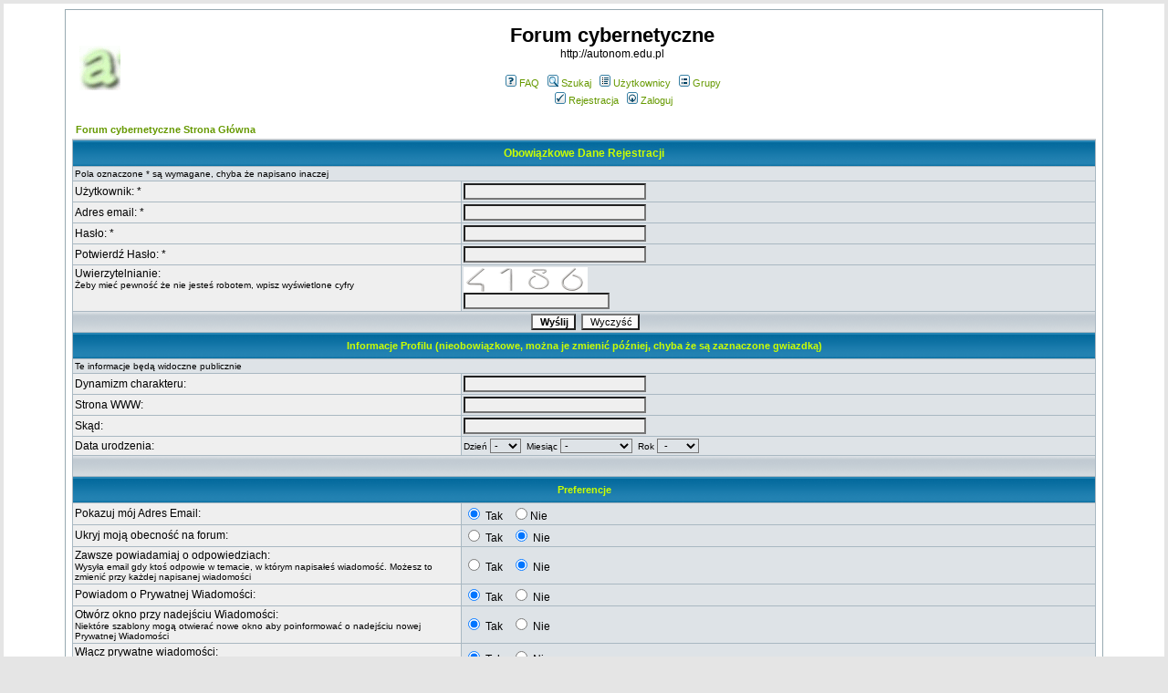

--- FILE ---
content_type: text/html
request_url: http://forum.autonom.edu.pl/profile.php?mode=register&sid=70de59079f32c9bf425eccc14bb1166f
body_size: 4468
content:
<!DOCTYPE HTML PUBLIC "-//W3C//DTD HTML 4.01 Transitional//EN">
<html dir="ltr">
<head>
  <meta http-equiv="Content-Type" content="text/html; charset=iso-8859-2">
  <meta http-equiv="Content-Style-Type" content="text/css">
      <title>Forum cybernetyczne :: Rejestracja</title>
  <link rel="stylesheet" href="templates/subSilver/subSilver.css" type="text/css">
	<script language="Javascript" type="text/javascript">
	<!--
	var factive_color = '#F9F9F0';
	var faonmouse_color = '#DEE3E7';
	var faonmouse2_color = '#EFEFEF';
	var l_empty_message = 'Musisz wpisać wiadomość przed wysłaniem';
	var no_text_selected = 'Zaznacz najpierw tekst';
	var cname = 'bb75ea87d1-1';
	var cpath = '/';
	var cdomain = 'www.tqm.home.pl';
	var csecure = '0';
				//-->
	</script>
	<script language="JavaScript" type="text/javascript" src="images/jsscripts.js"></script>
	</head>
<body bgcolor="#E5E5E5" text="#000000" link="#669900" vlink="#99CC00" onload="focus_field('focus');">

<table width="100%" border="0" cellpadding="0" cellspacing="0" bgcolor="FFFFFF">
<tr>
<td align="center">
<table width="1150" border="0" bgcolor="" cellpadding="0" cellspacing="6">
<tr>
<td align="center">
<a name="top"></a><table width="100%" cellspacing="0" cellpadding="7" border="0" align="center">
   <tr>
      <td class="bodyline">
	                             <table width="100%" cellspacing="0" cellpadding="8" border="0" align="center">
            <tr>
               <td><a href="index.php?sid=c4b2f0fede71b57dbf1f9b739829d279"><img src="templates/subSilver/images/logo_phpBB.gif" border="0" alt="Forum cybernetyczne Strona Główna" vspace="1" /></a></td>
               <td align="center" width="100%" valign="middle">
                  <span class="maintitle">Forum cybernetyczne</span>
                  <br />
                  <span class="gen">http://autonom.edu.pl<br /><br /></span>
                  <table cellspacing="0" cellpadding="2" border="0">
                     <tr>
                        <td align="center" valign="top" nowrap="nowrap"><span class="mainmenu">
                           <a href="faq.php?sid=c4b2f0fede71b57dbf1f9b739829d279" class="mainmenu"><img src="templates/subSilver/images/icon_mini_faq.gif" width="12" height="13" border="0" alt="FAQ" hspace="3" />FAQ</a>
                           &nbsp;<a href="search.php?sid=c4b2f0fede71b57dbf1f9b739829d279" class="mainmenu"><img src="templates/subSilver/images/icon_mini_search.gif" width="12" height="13" border="0" alt="Szukaj" hspace="3" />Szukaj</a>
                           &nbsp;<a href="memberlist.php?sid=c4b2f0fede71b57dbf1f9b739829d279" class="mainmenu"><img src="templates/subSilver/images/icon_mini_members.gif" width="12" height="13" border="0" alt="Użytkownicy" hspace="3" />Użytkownicy</a>
                           &nbsp;<a href="groupcp.php?sid=c4b2f0fede71b57dbf1f9b739829d279" class="mainmenu"><img src="templates/subSilver/images/icon_mini_groups.gif" width="12" height="13" border="0" alt="Grupy" hspace="3" />Grupy</a>

                           
                                                                                 </span></td>
                     </tr>
                     <tr>
                        <td height="25" align="center" valign="top" nowrap="nowrap"><span class="mainmenu">
                           <a href="profile.php?mode=register&amp;sid=c4b2f0fede71b57dbf1f9b739829d279" class="mainmenu"><img src="templates/subSilver/images/icon_mini_register.gif" width="12" height="13" border="0" alt="Rejestracja" hspace="3" />Rejestracja</a>
                           &nbsp;<a href="login.php?sid=c4b2f0fede71b57dbf1f9b739829d279" class="mainmenu"><img src="templates/subSilver/images/icon_mini_login.gif" width="12" height="13" border="0" alt="Zaloguj" hspace="3" />Zaloguj</a>
                                                                                                                                                               </span></td>
                     </tr>
                  </table>
               </td>
                           </tr>
         </table>
         		            <form action="profile.php?sid=c4b2f0fede71b57dbf1f9b739829d279"  method="post">
<table width="100%" cellspacing="2" cellpadding="2" border="0" align="center">
	<tr> 
		<td align="left"><span class="nav"><a href="index.php?sid=c4b2f0fede71b57dbf1f9b739829d279" class="nav">Forum cybernetyczne Strona Główna</a></span></td>
	</tr>
</table>

<table border="0" cellpadding="2" cellspacing="1" width="100%" class="forumline">
	<tr> 
		<th class="thHead" colspan="2" height="25" valign="middle">Obowiązkowe Dane Rejestracji</th>
	</tr>
	<tr> 
		<td class="row2" colspan="2"><span class="gensmall">Pola oznaczone * są wymagane, chyba że napisano inaczej</span></td>
	</tr>
		<tr> 
		<td class="row1" width="38%"><span class="gen">Użytkownik: *</span></td>
		<td class="row2"><input type="text" class="post" onFocus="Active(this)" onBlur="NotActive(this)" style="width:200px" name="username" size="25" maxlength="15" value="" /></td>
	</tr>
		<tr> 
		<td class="row1"><span class="gen">Adres email: *</span></td>
		<td class="row2"><input type="text" class="post" onFocus="Active(this)" onBlur="NotActive(this)" style="width:200px" name="email" size="25" maxlength="255" value="" /></td>
	</tr>
		<tr> 
	  <td class="row1" width="38%"><span class="gen">Hasło: *</span><br /><span class="gensmall"></span></td>
	  <td class="row2"><input type="password" class="post" onFocus="Active(this)" onBlur="NotActive(this)" style="width: 200px" name="new_password" size="25" maxlength="100" value="" /></td>
	</tr>
	<tr>
	  <td class="row1"><span class="gen">Potwierdź Hasło: * </span><br /><span class="gensmall"></span></td>
	  <td class="row2"><input type="password" class="post" onFocus="Active(this)" onBlur="NotActive(this)" style="width: 200px" name="password_confirm" size="25" maxlength="100" value="" /></td>
	</tr>
		<tr>
	  <td class="row1" valign="top"><span class="gen">Uwierzytelnianie:<br /></span><span class="gensmall">Żeby mieć pewność że nie jesteś robotem, wpisz wyświetlone cyfry</span></td>
	  <td class="row2" align="left"><span class="gen"><img src="includes/confirm_register.php?sid=c4b2f0fede71b57dbf1f9b739829d279" border="0"><br /><input type="text" name="reg_key" class="post" onFocus="Active(this)" onBlur="NotActive(this)" maxlength="4" size="24"></span></td>
	</tr>
		<tr>
	  <td class="cat" align="center" colspan="2" height="22">&nbsp;<input type="submit" name="submit" value="Wyślij" class="mainoption" />&nbsp;&nbsp;<input type="reset" value="Wyczyść" name="reset" class="liteoption" /></td>
	</tr>
	<tr> 
	  <th class="thSides" colspan="2" height="25" valign="middle">Informacje Profilu (nieobowiązkowe, można je zmienić później, chyba że są zaznaczone gwiazdką)</th>
	</tr>
	<tr> 
	  <td class="row2" colspan="2"><span class="gensmall">Te informacje będą widoczne publicznie</span></td>
	</tr>
		<tr>
		<td class="row1"><span class="gen">Dynamizm charakteru:</span></td>
		<td class="row2">
				<input type="text" size="35" style="width: 200px" name="user_field_1" maxlength="45" value="" class="post" onFocus="Active(this)" onBlur="NotActive(this)">
								</td>
	</tr>
								<tr>
	  <td class="row1"><span class="gen">Strona WWW:</span></td>
	  <td class="row2"><input type="text" class="post" onFocus="Active(this)" onBlur="NotActive(this)" style="width: 200px" name="website" size="25" maxlength="255" value="" /></td>
	</tr>
	<tr>
	  <td class="row1"><span class="gen">Skąd:</span></td>
	  <td class="row2"><input type="text" class="post" onFocus="Active(this)" onBlur="NotActive(this)" style="width: 200px" name="location" size="25" maxlength="100" value="" /></td>
	</tr>
				<tr>
	   <td class="row1"><span class="gen">Data urodzenia:</span></td>
	   <td class="row2"><span class="gensmall">Dzień&nbsp;<select name="b_day"><option value="0" selected>-</option><option value="1">1</option><option value="2">2</option><option value="3">3</option><option value="4">4</option><option value="5">5</option><option value="6">6</option><option value="7">7</option><option value="8">8</option><option value="9">9</option><option value="10">10</option><option value="11">11</option><option value="12">12</option><option value="13">13</option><option value="14">14</option><option value="15">15</option><option value="16">16</option><option value="17">17</option><option value="18">18</option><option value="19">19</option><option value="20">20</option><option value="21">21</option><option value="22">22</option><option value="23">23</option><option value="24">24</option><option value="25">25</option><option value="26">26</option><option value="27">27</option><option value="28">28</option><option value="29">29</option><option value="30">30</option><option value="31">31</option></select>&nbsp;&nbsp;Miesiąc&nbsp;<select name="b_md"><option value="0" selected>-</option><option value="1">Styczeń</option><option value="2">Luty</option><option value="3">Marzec</option><option value="4">Kwiecień</option><option value="5">Maj</option><option value="6">Czerwiec</option><option value="7">Lipiec</option><option value="8">Sierpień</option><option value="9">Wrzesień</option><option value="10">Październik</option><option value="11">Listopad</option><option value="12">Grudzień</option></select>&nbsp;&nbsp;Rok&nbsp;<select name="b_year"><option value="0"SELECTED>&nbsp;-&nbsp;</option><option value="1910">1910</option><option value="1911">1911</option><option value="1912">1912</option><option value="1913">1913</option><option value="1914">1914</option><option value="1915">1915</option><option value="1916">1916</option><option value="1917">1917</option><option value="1918">1918</option><option value="1919">1919</option><option value="1920">1920</option><option value="1921">1921</option><option value="1922">1922</option><option value="1923">1923</option><option value="1924">1924</option><option value="1925">1925</option><option value="1926">1926</option><option value="1927">1927</option><option value="1928">1928</option><option value="1929">1929</option><option value="1930">1930</option><option value="1931">1931</option><option value="1932">1932</option><option value="1933">1933</option><option value="1934">1934</option><option value="1935">1935</option><option value="1936">1936</option><option value="1937">1937</option><option value="1938">1938</option><option value="1939">1939</option><option value="1940">1940</option><option value="1941">1941</option><option value="1942">1942</option><option value="1943">1943</option><option value="1944">1944</option><option value="1945">1945</option><option value="1946">1946</option><option value="1947">1947</option><option value="1948">1948</option><option value="1949">1949</option><option value="1950">1950</option><option value="1951">1951</option><option value="1952">1952</option><option value="1953">1953</option><option value="1954">1954</option><option value="1955">1955</option><option value="1956">1956</option><option value="1957">1957</option><option value="1958">1958</option><option value="1959">1959</option><option value="1960">1960</option><option value="1961">1961</option><option value="1962">1962</option><option value="1963">1963</option><option value="1964">1964</option><option value="1965">1965</option><option value="1966">1966</option><option value="1967">1967</option><option value="1968">1968</option><option value="1969">1969</option><option value="1970">1970</option><option value="1971">1971</option><option value="1972">1972</option><option value="1973">1973</option><option value="1974">1974</option><option value="1975">1975</option><option value="1976">1976</option><option value="1977">1977</option><option value="1978">1978</option><option value="1979">1979</option><option value="1980">1980</option><option value="1981">1981</option><option value="1982">1982</option><option value="1983">1983</option><option value="1984">1984</option><option value="1985">1985</option><option value="1986">1986</option><option value="1987">1987</option><option value="1988">1988</option><option value="1989">1989</option><option value="1990">1990</option><option value="1991">1991</option><option value="1992">1992</option><option value="1993">1993</option><option value="1994">1994</option><option value="1995">1995</option><option value="1996">1996</option><option value="1997">1997</option><option value="1998">1998</option><option value="1999">1999</option></select>&nbsp;&nbsp;</span></td>
	</tr>
	<tr> 
	  <td class="cat" colspan="2" height="22">&nbsp;</td>
	</tr>
	<tr> 
	  <th class="thSides" colspan="2" height="25" valign="middle">Preferencje</th>
	</tr>
		<tr> 
	  <td class="row1"><span class="gen">Pokazuj mój Adres Email:</span></td>
	  <td class="row2"> 
		<input type="radio" name="viewemail" value="1" checked="checked" />
		<span class="gen">Tak</span>&nbsp;&nbsp; 
		<input type="radio" name="viewemail" value="0"  /><span class="gen">Nie</span></td>
	</tr>
			<tr> 
	  <td class="row1"><span class="gen">Ukryj moją obecność na forum:</span></td>
	  <td class="row2"> 
		<input type="radio" name="hideonline" value="1"  />
		<span class="gen">Tak</span>&nbsp;&nbsp; 
		<input type="radio" name="hideonline" value="0" checked="checked" />
		<span class="gen">Nie</span></td>
	</tr>
	<tr>
	  <td class="row1"><span class="gen">Zawsze powiadamiaj o odpowiedziach:</span><br />
		<span class="gensmall">Wysyła email gdy ktoś odpowie w temacie, w którym napisałeś wiadomość. Możesz to zmienić przy każdej napisanej wiadomości</span></td>
	  <td class="row2"> 
		<input type="radio" name="notifyreply" value="1"  />
		<span class="gen">Tak</span>&nbsp;&nbsp; 
		<input type="radio" name="notifyreply" value="0" checked="checked" />
		<span class="gen">Nie</span></td>
	</tr>
		<tr> 
	  <td class="row1"><span class="gen">Powiadom o Prywatnej Wiadomości:</span></td>
	  <td class="row2"> 
		<input type="radio" name="notifypm" value="1" checked="checked" />
		<span class="gen">Tak</span>&nbsp;&nbsp; 
		<input type="radio" name="notifypm" value="0"  />
		<span class="gen">Nie</span></td>
	</tr>
	<tr> 
	  <td class="row1"><span class="gen">Otwórz okno przy nadejściu Wiadomości:</span><br /><span class="gensmall">Niektóre szablony mogą otwierać nowe okno aby poinformować o nadejściu nowej Prywatnej Wiadomości</span></td>
	  <td class="row2"> 
		<input type="radio" name="popup_pm" value="1" checked="checked" />
		<span class="gen">Tak</span>&nbsp;&nbsp; 
		<input type="radio" name="popup_pm" value="0"  />
		<span class="gen">Nie</span></td>
	</tr>
	<tr> 
	  <td class="row1"><span class="gen">Włącz prywatne wiadomości:</span><br /><span class="gensmall">Jeżeli wyłączysz, nie będziesz dostawać prywatnych wiadomości</span></td>
	  <td class="row2"> 
		<input type="radio" name="allowpm" value="1" checked="checked" />
		<span class="gen">Tak</span>&nbsp;&nbsp; 
		<input type="radio" name="allowpm" value="0"  />
		<span class="gen">Nie</span></td>
	</tr>
							<tr> 
		<td class="row1"><span class="gen">Język Forum:</span></td>
		<td class="row2"><span class="gensmall"><select name="language"><option value="english">English</option><option value="polish" selected="selected">Polish</option></select></span></td>
	</tr>
				<tr> 
	  <td class="row1"><span class="gen">Strefa Czasowa:</span></td>
	  <td class="row2"><span class="gensmall"><select name="timezone"><option value="-12">(GMT -12:00 godzin) Eniwetok, Kwajalein</option><option value="-11">(GMT -11:00 godzin) Wyspa Midway, Samoa</option><option value="-10">(HST -10:00 godzin) Hawaje</option><option value="-9">(GMT -9:00 godzin) Alaska</option><option value="-8">(PST -8:00 godzin) Pacific Time (US &amp; Kanada)</option><option value="-7">(MST -7:00 godzin) Mountain Time (US &amp; Kanada)</option><option value="-6">(CST -6:00 godzin) Central Time (US &amp; Kanada), Meksyk</option><option value="-5">(EST -5:00 godzin) Eastern Time (US &amp; Kanada), Bogota</option><option value="-4">(GMT -4:00 godziny) Atlantic Time (Canada), Caracas, La Paz</option><option value="-3.5">(GMT -3:30 godziny) Nowa Funflandia</option><option value="-3">(GMT -3:00 godziny) Brazylia, Buenos Aires, Georgetown, Falklandy</option><option value="-2">(GMT -2:00 godziny) Śr.-Atlantyk, Wyspa Ascension, Św. Helena</option><option value="-1">(GMT -1:00 godzinę) Azory, Wyspy Cape Verde</option><option value="0">(GMT) Londyn, Dublin, Edynburg, Lisbona, Monrovia</option><option value="1" selected="selected">(CET +1:00 godzinę) Warszawa, Berlin, Bruksela, Paryż, Rzym</option><option value="2">(EET +2:00 godziny) Kaliningrad, Poł. Afryka</option><option value="3">(GMT +3:00 godziny) Moskwa, Bagdad, Riyadh, Nairobi</option><option value="3.5">(GMT +3:30 godziny) Teheran</option><option value="4">(GMT +4:00 godziny) Abu Dhabi, Baku, Muscat, Tbilisi</option><option value="4.5">(GMT +4:30 godziny) Kabul</option><option value="5">(GMT +5:00 godzin) Ekaterinburg, Islamabad, Karaczi, Taszkent</option><option value="5.5">(GMT +5:30 godzin) Bombaj, Kalkuta, Madras, Nowe Delhi</option><option value="6">(GMT +6:00 godzin) Almaty, Colombo, Dhaka</option><option value="6.5">(GMT +6:30 godzin) Rangoon</option><option value="7">(GMT +7:00 godzin) Bangkok, Hanoi, Dżakarta</option><option value="8">(WST +8:00 godzin) Pekin, Hong Kong, Perth, Singapur, Taipei</option><option value="9">(GMT +9:00 godzin) Tokyo, Osaka, Sapporo, Seoul, Jakuck</option><option value="9.5">(CST +9:30 godzin) Adelaide, Darwin</option><option value="10">(EST +10:00 godzin) Sydney, Władywostok</option><option value="11">(GMT +11:00 godzin) Magadan, Nowa Kaledonia, Wyspy Salomona</option><option value="12">(GMT +12:00 godzin) Auckland, Wellington, Fidżi, Wyspy Marshalla</option></select></span></td>
	</tr>
					<tr>
		<td class="catBottom" colspan="2" align="center" height="22"><input type="hidden" name="mode" value="register" /><input type="hidden" name="agreed" value="true" /><input type="hidden" name="coppa" value="0" /><input type="submit" name="submit" value="Wyślij" class="mainoption" />&nbsp;&nbsp;<input type="reset" value="Wyczyść" name="reset" class="liteoption" /></td>
	</tr>
</table>
</form>      <div align="center"><span class="copyright"><br />
   Powered by <a href="http://www.phpbb.com" target="_blank" class="copyright">phpBB</a> modified by <a href="http://www.przemo.org/phpBB2/" class="copyright" target="_blank">Przemo</a> &copy; 2003 phpBB Group</span></div><center></center></td></tr></table></td>
</tr>
</table>
</td>
</tr>
</table>
</body>
</html>
